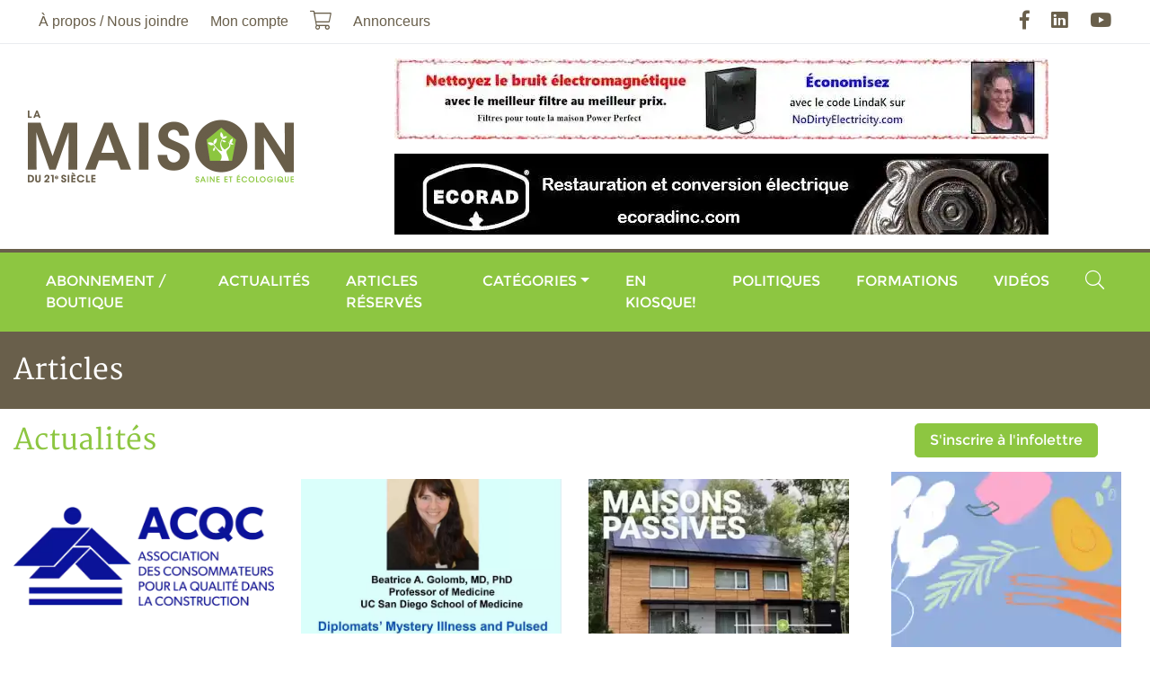

--- FILE ---
content_type: text/html; charset=UTF-8
request_url: https://maisonsaine.ca/bioconstruction?cat=19&page=6
body_size: 6636
content:
<!DOCTYPE html><html lang="fr"><head><meta charset="utf-8" /><meta name="viewport" content="width=device-width, initial-scale=1, maximum-scale=1, user-scalable=0" /><meta name="apple-mobile-web-app-capable" content="yes" /><title>Articles - La Maison du 21e si&egrave;cle - Le Magazine de la Maison Saine</title><meta name="description" content="" /><meta name="keywords" content="" /><meta name="author" content="La Maison du 21e si&egrave;cle - Le Magazine de la Maison Saine" /><meta property="og:image" content="https://maisonsaine.ca/assets/ico/share-icon.jpg" /><meta property="og:type" content="website" /><meta property="og:url" content="https://maisonsaine.ca/bioconstruction?cat=19&page=6" /><meta property="og:site_name" content="La Maison du 21e si&egrave;cle - Le Magazine de la Maison Saine" /><meta property="og:title" content="Articles - La Maison du 21e si&egrave;cle - Le Magazine de la Maison Saine" /><meta property="og:description" content="" /><link rel="apple-touch-icon" href="/assets/ico/icon-512x512.png" /><link rel="apple-touch-icon" sizes="152x152" href="/assets/ico/icon-152x152.png" /><link rel="apple-touch-icon" sizes="180x180" href="/assets/ico/icon-192x192.png" /><link rel="apple-touch-icon" sizes="167x167" href="/assets/ico/icon-192x192.png" /><link rel="icon" type="image/x-icon" href="/assets/ico/favicon.ico" /><link rel="manifest" href="/assets/ico/manifest.json" /><meta name="theme-color" content="#ffffff" /><link rel="stylesheet" href="/assets/css/main.css?v=9" media="print" onload="this.media='all'" /><script async defer src="https://www.googletagmanager.com/gtag/js?id=G-XV6KTMQK9W" data-ga-id="G-XV6KTMQK9W"></script><script async defer>// Google Tag Manager
/*(function(w,d,s,l,i){w[l]=w[l]||[];w[l].push({'gtm.start':
new Date().getTime(),event:'gtm.js'});var f=d.getElementsByTagName(s)[0],
j=d.createElement(s),dl=l!='dataLayer'?'&l='+l:'';j.async=true;j.src=
'https://www.googletagmanager.com/gtm.js?id='+i+dl;f.parentNode.insertBefore(j,f);
})(window,document,'script','dataLayer','GTM-5FHDL9S');*/</script></head><body class="page-id-16"><div id="fb-root"></div><script async defer crossorigin="anonymous" src="https://connect.facebook.net/fr_CA/sdk.js#xfbml=1&version=v12.0&appId=976573399951399&autoLogAppEvents=1" nonce="eR31NgKw"></script><div class="wrapper"><a class="sr-only" href="#menu" rel="nofollow">Aller au menu principal</a><a class="sr-only" href="#content" rel="nofollow">Aller au contenu principal</a><header><div class="navbar navbar-expand-lg"><div class="container"><nav class="navbar-collapse collapse"><ul class="navbar-nav"><li class="nav-item dropdown"><a href="#" class="nav-link dropdown-toggle" data-toggle="dropdown">&Agrave; propos / Nous joindre</a><ul class="dropdown-menu"><li class="nav-item dropdown"><a href="/a-propos" class="nav-link"><span>&Agrave; propos</span></a></li><li class="nav-item dropdown"><a href="/nous-joindre" class="nav-link"><span>Nous joindre</span></a></li><li class="nav-item dropdown"><a href="/ou-acheter-la-maison-du-21e-siecle" class="nav-link"><span>O&ugrave; acheter le magazine</span></a></li><li class="nav-item dropdown"><a href="/partenaires" class="nav-link"><span>Nos partenaires</span></a></li><li class="nav-item dropdown"><a href="/publicite" class="nav-link"><span>Publicit&eacute;</span></a></li><li class="nav-item dropdown"><a href="/annonceurs" class="nav-link"><span>Annonceurs</span></a></li><li class="nav-item dropdown"><a href="/auteurs" class="nav-link"><span>Auteurs</span></a></li></ul></li><li class="nav-item"><a href="/moncompte" class="nav-link">Mon compte</a></li><li class="nav-item"><a href="/boutique?action=cart" class="nav-link"><i class="fal fa-lg fa-shopping-cart" data-count="0"></i><span class="sr-only">Mon panier</span></a></li><li class="nav-item"><a href="/publicite" class="nav-link"><span>Annonceurs</span></a></li></ul><ul class="navbar-nav ml-auto"><li class="nav-item"><a href="https://facebook.com/maisonsaine" rel="external nofollow" class="nav-link"><i class="fab fa-lg fa-facebook-f"></i><span class="sr-only">Facebook</span></a></li><li class="nav-item"><a href="https://linkedin.com/in/andr%C3%A9-g-fauteux-77092975" rel="external nofollow" class="nav-link"><i class="fab fa-lg fa-linkedin"></i><span class="sr-only">LinkedIn</span></a></li><li class="nav-item"><a href="https://youtube.com/user/maison21e" rel="external nofollow" class="nav-link"><i class="fab fa-lg fa-youtube"></i><span class="sr-only">YouTube</span></a></li></ul></nav></div></div><div class="navbar d-none d-lg-flex"><div class="container"><a href="/" class="navbar-brand ml-2 mr-auto m-lg-0"><img loading="lazy" data-src="/assets/images/logo.png" alt="La Maison du 21e si&egrave;cle - Le Magazine de la Maison Saine" /></a><div class="row justify-content-end align-items-center banner mt-3"><div class="col-12 text-center mb-3"><a href="https://www.nodirtyelectricity.com/" rel="external nofollow"><img loading="lazy" data-src="/uploads/banner/no-de-1-large.jpg" alt="No dirty electricity" class="img-fluid" /></a></div><div class="col-12 text-center mb-3" data-seconds="12" data-index="1"><a href="https://ecoradinc.com/fr/" rel="external nofollow"><img loading="lazy" data-src="/uploads/banner/ecorad-large.jpg" alt="Ecorad" class="img-fluid" /></a></div></div></div></div><div class="navbar navbar-expand-lg"><div class="container"><button type="button" class="navbar-toggler" data-toggle="collapse" data-target="#navbar-menu" aria-controls="navbar-menu" aria-expanded="false" aria-label="Menu principal"><span class="navbar-toggler-icon"></span></button><a href="/" class="navbar-brand d-lg-none ml-2 mr-auto m-lg-0"><img loading="lazy" data-src="/assets/images/logo.png" alt="La Maison du 21e si&egrave;cle - Le Magazine de la Maison Saine" /></a><nav class="navbar-collapse collapse" id="navbar-menu" aria-label="Menu principal"><ul class="navbar-nav w-100"><li class="nav-item d-lg-none"><a href="/a-propos" class="nav-link"><span>&Agrave; propos</span></a></li><li class="nav-item"><a href="/boutique" class="nav-link"><span>Abonnement / Boutique</span></a></li><li class="nav-item"><a href="/actualites" class="nav-link"><span>Actualit&eacute;s</span></a></li><li class="nav-item"><a href="/articles-reserves" class="nav-link">Articles r&eacute;serv&eacute;s</a></li><li class="nav-item"><a href="/sante-et-securite" class="nav-link"><span>Cat&eacute;gories</span></a><ul class="dropdown-menu dropdown"><li class="nav-item dropdown"><a href="/architecture" class="nav-link"><span>Architecture</span></a></li><li class="nav-item dropdown"><a href="/english" class="nav-link"><span>Articles en anglais</span></a></li><li class="nav-item dropdown"><a href="/bioconstruction" class="nav-link"><span>Bioconstruction</span></a></li><li class="nav-item dropdown"><a href="/chauffage" class="nav-link"><span>Chauffage</span></a></li><li class="nav-item dropdown"><a href="/consommation" class="nav-link"><span>Consommation</span></a></li><li class="nav-item dropdown"><a href="/construction-verte" class="nav-link"><span>Construction verte</span></a></li><li class="nav-item dropdown"><a href="/developpement-personnel" class="nav-link"><span>D&eacute;veloppement personnel</span></a></li><li class="nav-item dropdown"><a href="/eau-et-environnement" class="nav-link"><span>Eau et environnement</span></a></li><li class="nav-item dropdown"><a href="/electrosmog" class="nav-link"><span>Électrosmog</span></a></li><li class="nav-item dropdown"><a href="/energies" class="nav-link"><span>Énergie</span></a></li><li class="nav-item dropdown"><a href="/enveloppe-du-batiment" class="nav-link"><span>Enveloppe du bâtiment</span></a></li><li class="nav-item dropdown"><a href="/hypersensibilite" class="nav-link"><span>Hypersensibilités environnementales</span></a></li><li class="nav-item dropdown"><a href="/lectures" class="nav-link"><span>Lectures</span></a></li><li class="nav-item dropdown"><a href="/sante-et-securite" class="nav-link"><span>Maisons saines</span></a></li><li class="nav-item dropdown"><a href="/manger-sante" class="nav-link"><span>Manger Santé</span></a></li><li class="nav-item dropdown"><a href="/paysages-ecolo" class="nav-link"><span>Paysages &eacute;colo</span></a></li><li class="nav-item dropdown"><a href="/renovation" class="nav-link"><span>Rénovation</span></a></li></ul></li><li class="nav-item nav-item-1"><a href="/enkiosque" class="nav-link"><span>En kiosque!</span></a></li><li class="nav-item nav-item-2"><a href="/politiques" class="nav-link"><span>Politiques</span></a></li><li class="nav-item"><a href="/formations" class="nav-link"><span>Formations</span></a></li><li class="nav-item"><a href="/zone-video" class="nav-link"><span>Vid&eacute;os</span></a></li><li class="nav-item d-lg-none"><a href="/moncompte" class="nav-link"><span>Mon compte</span></a></li><li class="nav-item d-lg-none"><a href="/boutique?action=cart" class="nav-link"><i class="fal fa-lg fa-shopping-cart d-none d-lg-block" data-count="0"></i> <span class="d-lg-none">Mon panier</span></a></li><li class="nav-item ml-lg-auto"><a href="#input-search" class="nav-link" data-toggle="collapse" data-target=".navbar-search"><i class="fal fa-lg fa-search d-none d-lg-inline-block"></i><span class="d-lg-none">Rechercher</span></a></li></ul><div class="navbar-search collapse"><form name="form-search" action="/recherche" method="get"><label for="search" class="sr-only">Rechercher</label><div class="input-group"><input type="text" id="input-search" name="search" class="form-control" placeholder="Rechercher" /><span class="input-group-append"><button type="submit" class="btn btn-primary"><i class="fa fa-search"></i><span class="sr-only">Rechercher</span></button></span><span class="search-close" data-toggle="collapse" data-target=".navbar-search"></span></div></form></div></nav></div></div></header><div class="bg-secondary py-4"><div class="container"><div class="h1 text-white m-0">Articles</div></div></div><main class="container"><div class="row"><section id="content" class="col-lg-9 mt-3"><ol vocab="https://schema.org/" typeof="BreadcrumbList" class="breadcrumb"><li property="itemListElement" typeof="ListItem" class="breadcrumb-item"><a href="/index" property="item" typeof="WebPage"><span property="name">Accueil</span></a><meta property="position" content="1" /></li><li property="itemListElement" typeof="ListItem" class="breadcrumb-item active"><a href="/bioconstruction" property="item" typeof="WebPage"><span property="name">Articles</span></a><meta property="position" content="2" /></li><li property="itemListElement" typeof="ListItem" class="breadcrumb-item active"><a href="/bioconstruction?cat=19" property="item" typeof="WebPage"><span property="name">Actualités</span></a><meta property="position" content="3" /></li></ol><h1>Actualités</h1><section class="row"><article class="col-sm-6 col-lg-4 d-flex align-items-stretch article" vocab="https://schema.org/" typeof="NewsArticle"><div class="card w-100 mb-3"><div class="card-img"><a href="/bioconstruction?id=100916"><img loading="lazy" data-src="/uploads/article/acqc-logo-24-rgb-1709858257-thumb.png" alt="R&eacute;novations : l&#039;ACQC r&eacute;clame un grand m&eacute;nage par la R&eacute;gie du b&acirc;timent" class="card-img-top" property="image" /></a></div><div class="card-body d-flex align-items-start flex-column"><p class="text-muted small" property="datePublished">30 mars, 2025</p><h2 class="mb-3 card-title" property="headline"><a href="/bioconstruction?id=100916">R&eacute;novations : l&#039;ACQC r&eacute;clame un grand m&eacute;nage par la R&eacute;gie du b&acirc;timent</a></h2><div property="articleBody" class="mt-2 mb-auto"><p>P&eacute;tition&nbsp;visant &agrave; permettre &agrave; la&nbsp;RBQ&nbsp;d'embaucher&nbsp;davantage d'inspecteurs pour traiter&nbsp;les 5 000 plaintes qu'elle re&ccedil;oit annuellement.</p><p class="mod-article__published-date">&nbsp;</p></div><div class="mt-auto"><div class="small my-2">Par : <strong>Andr&eacute; Fauteux</strong></div></div></div></div></article><article class="col-sm-6 col-lg-4 d-flex align-items-stretch article" vocab="https://schema.org/" typeof="NewsArticle"><div class="card w-100 mb-3"><div class="card-img"><a href="/bioconstruction?id=100915"><img loading="lazy" data-src="/uploads/article/1golomb-emf-conf-thumb.jpg" alt="Comme le soleil, les ondes du sans-fil ne causent pas de dommages instantan&eacute;s" class="card-img-top" property="image" /></a></div><div class="card-body d-flex align-items-start flex-column"><p class="text-muted small" property="datePublished">27 mars, 2025</p><h2 class="mb-3 card-title" property="headline"><a href="/bioconstruction?id=100915">Comme le soleil, les ondes du sans-fil ne causent pas de dommages instantan&eacute;s</a></h2><div property="articleBody" class="mt-2 mb-auto"><p>Un prof de m&eacute;decine d&eacute;boulonne la d&eacute;sinformation sur l'&eacute;lectrohypersensibilit&eacute;.</p></div><div class="mt-auto"><div class="small my-2">Par : <strong>Andr&eacute; Fauteux</strong></div></div></div></div></article><article class="col-sm-6 col-lg-4 d-flex align-items-stretch article" vocab="https://schema.org/" typeof="NewsArticle"><div class="card w-100 mb-3"><div class="card-img"><a href="/bioconstruction?id=100904"><img loading="lazy" data-src="/uploads/article/m21e-c1-mars-2025-thumb.jpg" alt="En kiosque : printemps 2025 (Maisons passives)" class="card-img-top" property="image" /></a></div><div class="card-body d-flex align-items-start flex-column"><p class="text-muted small" property="datePublished"> 6 mars, 2025</p><h2 class="mb-3 card-title" property="headline"><a href="/bioconstruction?id=100904">En kiosque : printemps 2025 (Maisons passives)</a></h2><div property="articleBody" class="mt-2 mb-auto"><p>Maisons passives, petites &eacute;oliennes, armoires sans formald&eacute;hyde, net z&eacute;ro madelinot, autoconstruction, semis int&eacute;rieurs.</p></div><div class="mt-auto"><div class="small my-2">Par : <strong>Andr&eacute; Fauteux</strong></div></div></div></div></article><article class="col-sm-6 col-lg-4 d-flex align-items-stretch article" vocab="https://schema.org/" typeof="NewsArticle"><div class="card w-100 mb-3"><div class="card-img"><a href="/bioconstruction?id=100900"><img loading="lazy" data-src="/uploads/article/tesla-s-medicine-thumb.jpg" alt="Tenir compte des pr&eacute;curseurs pour gu&eacute;rir de l&#039;intol&eacute;rance aux ondes" class="card-img-top" property="image" /></a></div><div class="card-body d-flex align-items-start flex-column"><p class="text-muted small" property="datePublished">28 f&eacute;vrier, 2025</p><h2 class="mb-3 card-title" property="headline"><a href="/bioconstruction?id=100900">Tenir compte des pr&eacute;curseurs pour gu&eacute;rir de l&#039;intol&eacute;rance aux ondes</a></h2><div property="articleBody" class="mt-2 mb-auto"><p>Les&nbsp;CEM peuvent r&eacute;activer&nbsp;les sympt&ocirc;mes de commotion c&eacute;r&eacute;brale, de coup de fouet cervical ou d'autres causes de&nbsp;dommages neurologiques ou immunitaires.&nbsp;</p></div><div class="mt-auto"><div class="small my-2">Par : <strong>Andr&eacute; Fauteux</strong></div></div></div></div></article><article class="col-sm-6 col-lg-4 d-flex align-items-stretch article" vocab="https://schema.org/" typeof="NewsArticle"><div class="card w-100 mb-3"><div class="card-img"><a href="/bioconstruction?id=100902"><img loading="lazy" data-src="/uploads/article/bogue-hotmail-thumb.png" alt="Avis aux d&eacute;tenteurs d&#039;un courriel hotmail" class="card-img-top" property="image" /></a></div><div class="card-body d-flex align-items-start flex-column"><p class="text-muted small" property="datePublished">28 f&eacute;vrier, 2025</p><h2 class="mb-3 card-title" property="headline"><a href="/bioconstruction?id=100902">Avis aux d&eacute;tenteurs d&#039;un courriel hotmail</a></h2><div property="articleBody" class="mt-2 mb-auto"><p>Le serveur de certains abonn&eacute;s a bloqu&eacute;&nbsp;l'envoi d'un nouveau mot de passe permettant de se connecter &agrave; notre boutique.</p></div><div class="mt-auto"><div class="small my-2">Par : <strong>Andr&eacute; Fauteux</strong></div></div></div></div></article><article class="col-sm-6 col-lg-4 d-flex align-items-stretch article" vocab="https://schema.org/" typeof="NewsArticle"><div class="card w-100 mb-3"><div class="card-img"><a href="/bioconstruction?id=100893"><img loading="lazy" data-src="/uploads/article/rosalind-anderson-thumb.jpg" alt="Toxicit&eacute; des moquettes : pas compl&egrave;tement r&eacute;gl&eacute;e (r&eacute;serv&eacute;)" class="card-img-top" property="image" /></a></div><div class="card-body d-flex align-items-start flex-column"><p class="text-muted small" property="datePublished">19 f&eacute;vrier, 2025</p><h2 class="mb-3 card-title" property="headline"><a href="/bioconstruction?id=100893">Toxicit&eacute; des moquettes : pas compl&egrave;tement r&eacute;gl&eacute;e (r&eacute;serv&eacute;)</a></h2><div property="articleBody" class="mt-2 mb-auto"><p>Malmen&eacute;e par certains journalistes, l'experte me demanda : &laquo; De quel c&ocirc;t&eacute; penches-tu? &raquo;</p></div><div class="mt-auto"><div class="small my-2">Par : <strong>Andr&eacute; Fauteux</strong></div></div></div></div></article><article class="col-sm-6 col-lg-4 d-flex align-items-stretch article" vocab="https://schema.org/" typeof="NewsArticle"><div class="card w-100 mb-3"><div class="card-img"><a href="/bioconstruction?id=100860"><img loading="lazy" data-src="/uploads/article/maison-thumb.jpg" alt="Comment le r&eacute;chauffement climatique affectera-t-il votre maison?" class="card-img-top" property="image" /></a></div><div class="card-body d-flex align-items-start flex-column"><p class="text-muted small" property="datePublished"> 7 f&eacute;vrier, 2025</p><h2 class="mb-3 card-title" property="headline"><a href="/bioconstruction?id=100860">Comment le r&eacute;chauffement climatique affectera-t-il votre maison?</a></h2><div property="articleBody" class="mt-2 mb-auto"><p>Les &eacute;v&eacute;nements m&eacute;t&eacute;o extr&ecirc;mes s'intensifient, pr&eacute;parez-vous!</p></div></div></div></article><article class="col-sm-6 col-lg-4 d-flex align-items-stretch article" vocab="https://schema.org/" typeof="NewsArticle"><div class="card w-100 mb-3"><div class="card-img"><a href="/bioconstruction?id=100880"><img loading="lazy" data-src="/uploads/article/parenting-in-plasticene-copie-thumb.jpg" alt="&Ecirc;tre parent &agrave; l&rsquo;&egrave;re du plastic&egrave;ne" class="card-img-top" property="image" /></a></div><div class="card-body d-flex align-items-start flex-column"><p class="text-muted small" property="datePublished">11 janvier, 2025</p><h2 class="mb-3 card-title" property="headline"><a href="/bioconstruction?id=100880">&Ecirc;tre parent &agrave; l&rsquo;&egrave;re du plastic&egrave;ne</a></h2><div property="articleBody" class="mt-2 mb-auto"><p><span>&laquo; L'&eacute;coanxi&eacute;t&eacute; est la bonne r&eacute;ponse &agrave; une menace r&eacute;elle pour notre survie.&nbsp;&raquo;</span></p></div><div class="mt-auto"><div class="small my-2">Par : <strong>Zoe Loftus-Farren</strong></div></div></div></div></article><article class="col-sm-6 col-lg-4 d-flex align-items-stretch article" vocab="https://schema.org/" typeof="NewsArticle"><div class="card w-100 mb-3"><div class="card-img"><a href="/bioconstruction?id=100869"><img loading="lazy" data-src="/uploads/article/pret-schl-thumb.jpg" alt="Pr&ecirc;t de 40&nbsp;000&nbsp;$ sans int&eacute;r&ecirc;ts&nbsp;: plus qu&rsquo;une semaine pour commander l&rsquo;&eacute;valuation &eacute;nerg&eacute;tique apr&egrave;s travaux" class="card-img-top" property="image" /></a></div><div class="card-body d-flex align-items-start flex-column"><p class="text-muted small" property="datePublished">13 d&eacute;cembre, 2024</p><h2 class="mb-3 card-title" property="headline"><a href="/bioconstruction?id=100869">Pr&ecirc;t de 40&nbsp;000&nbsp;$ sans int&eacute;r&ecirc;ts&nbsp;: plus qu&rsquo;une semaine pour commander l&rsquo;&eacute;valuation &eacute;nerg&eacute;tique apr&egrave;s travaux</a></h2><div property="articleBody" class="mt-2 mb-auto"><p>Survol&nbsp;des aides financi&egrave;res pour verdir et r&eacute;duire votre consommation d'&eacute;nergie.&nbsp;</p></div><div class="mt-auto"><div class="small my-2">Par : <strong>Andr&eacute; Fauteux</strong></div></div></div></div></article><article class="col-sm-6 col-lg-4 d-flex align-items-stretch article" vocab="https://schema.org/" typeof="NewsArticle"><div class="card w-100 mb-3"><div class="card-img"><a href="/bioconstruction?id=100863"><img loading="lazy" data-src="/uploads/article/1karim-zaghib-thumb-2-thumb.jpg" alt="&Eacute;lectrification de la soci&eacute;t&eacute; : les batteries lithium-ion, de la mine au recyclage" class="card-img-top" property="image" /></a></div><div class="card-body d-flex align-items-start flex-column"><p class="text-muted small" property="datePublished"> 4 d&eacute;cembre, 2024</p><h2 class="mb-3 card-title" property="headline"><a href="/bioconstruction?id=100863">&Eacute;lectrification de la soci&eacute;t&eacute; : les batteries lithium-ion, de la mine au recyclage</a></h2><div property="articleBody" class="mt-2 mb-auto"><p>Conf&eacute;rence d'ouverture et s&eacute;rie vid&eacute;o compl&egrave;te de notre grande conf&eacute;rence L'habitat vers 2030.</p></div><div class="mt-auto"><div class="small my-2">Par : <strong>Andr&eacute; Fauteux</strong></div></div></div></div></article><article class="col-sm-6 col-lg-4 d-flex align-items-stretch article" vocab="https://schema.org/" typeof="NewsArticle"><div class="card w-100 mb-3"><div class="card-img"><a href="/bioconstruction?id=100867"><img loading="lazy" data-src="/uploads/article/1karim-zaghib-thumb-1-thumb.jpg" alt="Diapos et vid&eacute;os des conf&eacute;rences L&#039;habitat vers 2030 (r&eacute;serv&eacute;)." class="card-img-top" property="image" /></a></div><div class="card-body d-flex align-items-start flex-column"><p class="text-muted small" property="datePublished"> 4 d&eacute;cembre, 2024</p><h2 class="mb-3 card-title" property="headline"><a href="/bioconstruction?id=100867">Diapos et vid&eacute;os des conf&eacute;rences L&#039;habitat vers 2030 (r&eacute;serv&eacute;).</a></h2><div property="articleBody" class="mt-2 mb-auto"><p>Voici toutes les pr&eacute;sentations faites&nbsp;les 16 et 17 novembre 2024, &agrave; Montr&eacute;al.</p></div><div class="mt-auto"><div class="small my-2">Par : <strong>Andr&eacute; Fauteux</strong></div></div></div></div></article><article class="col-sm-6 col-lg-4 d-flex align-items-stretch article" vocab="https://schema.org/" typeof="NewsArticle"><div class="card w-100 mb-3"><div class="card-img"><a href="/bioconstruction?id=100861"><img loading="lazy" data-src="/uploads/article/meg-sears-thumb.jpeg" alt="Pr&eacute;venir le cancer aujourd&#039;hui, avec la Dre Meg Sears" class="card-img-top" property="image" /></a></div><div class="card-body d-flex align-items-start flex-column"><p class="text-muted small" property="datePublished">28 novembre, 2024</p><h2 class="mb-3 card-title" property="headline"><a href="/bioconstruction?id=100861">Pr&eacute;venir le cancer aujourd&#039;hui, avec la Dre Meg Sears</a></h2><div property="articleBody" class="mt-2 mb-auto"><p><span>R&eacute;cemment op&eacute;r&eacute; d'un cancer de la prostate de bas grade, j'en</span><span>&nbsp;discute avec la docteure en g&eacute;nie biochimique Meg Sears, pr&eacute;sidente de l'organisme Prevent Cancer...</p></span></div><div class="mt-auto"><div class="small my-2">Par : <strong>Andr&eacute; Fauteux</strong></div></div></div></div></article></section><div class="d-flex"><div class="my-2">61&nbsp;-&nbsp;72 de <strong>525</strong> r&eacute;sultats</div><ul class="pagination ml-auto"><li class="page-item"><a href="/bioconstruction?cat=19&amp;page=5" class="page-link" aria-label="Pr&eacute;c&eacute;dent"><span aria-hidden="true">&laquo;</span></a></li><li class="page-item"><a href="/bioconstruction?cat=19&amp;page=1" class="page-link">1</a></li><li class="page-item"><a href="/bioconstruction?cat=19&amp;page=2" class="page-link">2</a></li><li class="page-item"><a href="/bioconstruction?cat=19&amp;page=3" class="page-link">3</a></li><li class="page-item"><a href="/bioconstruction?cat=19&amp;page=4" class="page-link">4</a></li><li class="page-item"><a href="/bioconstruction?cat=19&amp;page=5" class="page-link">5</a></li><li class="page-item active"><a href="/bioconstruction?cat=19&amp;page=6" class="page-link">6</a></li><li class="page-item"><a href="/bioconstruction?cat=19&amp;page=7" class="page-link">7</a></li><li class="page-item"><a href="/bioconstruction?cat=19&amp;page=8" class="page-link">8</a></li><li class="page-item"><a href="/bioconstruction?cat=19&amp;page=9" class="page-link">9</a></li><li class="page-item"><a href="/bioconstruction?cat=19&amp;page=10" class="page-link">10</a></li><li class="page-item"><a href="/bioconstruction?cat=19&amp;page=7" class="page-link" aria-label="Suivant"><span aria-hidden="true">&raquo;</span></a></li></ul></div></section><aside class="col-lg-3 mt-3"><div class="text-center mb-3"><a href="/inscription-listes-envoi" class="btn btn-primary">S'inscrire à l'infolettre</a></div><div class="row banner"><div class="col-12 text-center mb-3" data-seconds="12" data-index="1"><a href="https://expomangersante.com/" rel="external nofollow"><img loading="lazy" data-src="/uploads/banner/ems2026-160x600-large.png" alt="Expo Manger Sant&eacute; 2026" class="img-fluid" /></a></div><div class="col-12 d-none text-center mb-3" data-seconds="12" data-index="2"><a href="https://tproqc.ticketpro.ca/fr/pages/1651843144?aff=apchq" rel="external nofollow"><img loading="lazy" data-src="/uploads/banner/320x320-fr-large.png" alt="District Habitat 2026" class="img-fluid" /></a></div></div><iframe name="f3c79f1a29f09f4" loading="lazy" data-testid="fb:like_box Facebook Social Plugin" title="fb:like_box Facebook Social Plugin" allowtransparency="true" allowfullscreen="true" scrolling="no" allow="encrypted-media" style="border: medium none; visibility: visible; width: 300px; height: 395px;" data-src="https://www.facebook.com/v2.0/plugins/like_box.php?app_id=&amp;channel=https%3A%2F%2Fstaticxx.facebook.com%2Fx%2Fconnect%2Fxd_arbiter%2F%3Fversion%3D46%23cb%3Df3250333c83389%26domain%3Dmaisonsaine.ca%26origin%3Dhttps%253A%252F%252Fmaisonsaine.ca%252Ff1a924dc8bcaa92%26relation%3Dparent.parent&amp;color_scheme=light&amp;container_width=320&amp;header=true&amp;href=https%3A%2F%2Fwww.facebook.com%2Fmaisonsaine&amp;locale=fr_FR&amp;sdk=joey&amp;show_border=false&amp;show_faces=false&amp;stream=true" class="" width="1000px" height="1000px" frameborder="0"></iframe>        <script async defer>var _wsc = document.createElement('script');
_wsc.src = "//tools.prnewswire.com/fr-ca/live/9509/widget.js";
document.getElementsByTagName('Head')[0].appendChild(_wsc);
        </script>        <div id="w9509_widget" class="w-100 mt-5"></div>        </aside></div></main><footer><div class="container"><div class="row"><div class="col-md-6 col-lg-3"><div class="h3 text-secondary my-3">Pour nous joindre</div><div class="d-flex align-items-center mb-2"><i class="fa fa-phone text-primary"></i><a href="tel:4507450609" class="text-dark ml-3">450 745-0609</a></div><div class="d-flex align-items-center mb-4"><i class="fa fa-envelope text-primary"></i><a href="mailto:abonnement@maisonsaine.ca" class="text-dark ml-3">abonnement@maisonsaine.ca</a></div><p>&Eacute;ditions du 21e si&egrave;cle Inc.<br />2955, rue du Domaine-du-lac-Lucerne<br />Ste-Ad&egrave;le, Qc Canada J8B 3K9</p></div><div class="col-md-6 col-lg-3"><div class="h3 text-secondary my-3">Inscription &agrave; l'infolettre</div><p>Soyez inform&eacute; !</p><p>Inscrivez-vous &agrave; notre <strong>Bulletin Maison Saine</strong> afin de recevoir les nouveaux articles selon la fr&eacute;quence de votre choix : <em>quotidien, hebdomadaire ou mensuel</em>.</p><div class="text-center"><a href="/inscription-listes-envoi" class="btn btn-primary">S'inscrire &agrave; l'infolettre</a></div></div><div class="col-md-6 col-lg-3"><div class="h3 text-secondary my-3">Partenaires</div><a href="http://www.pch.gc.ca/" rel="external nofollow" class="d-block text-center mb-2"><img loading="lazy" data-src="/uploads/pub/patrimoine_canada.gif" class="img-fluid bg-white border border-secondary"></a><a href="https://foireecosphere.org/" rel="external nofollow" class="d-block text-center mb-2"><img loading="lazy" data-src="/uploads/2020/08/ecosphere-2021.png" class="img-fluid bg-white border border-secondary"></a><a href="https://lespagesvertes.ca/" rel="external nofollow" class="d-block text-center mb-2"><img loading="lazy" data-src="/uploads/2020/08/lespagesvertes-2020-276.png" alt="Moteur de recherche éco-responsable" class="img-fluid bg-white border border-secondary"></a></div><div class="col-md-6 col-lg-3"><div class="h3 text-secondary my-3">Liens utiles</div><ul class="nav flex-column"><li class="nav-item"><a href="/a-propos" class="nav-link">&Agrave; propos</a></li><li class="nav-item"><a href="/english" class="nav-link">Articles en anglais</a></li><li class="nav-item"><a href="/maryse-de-palma" class="nav-link">Maryse De Palma</a></li><li class="nav-item"><a href="/developpement-personnel" class="nav-link">D&eacute;veloppement personnel</a></li><li class="nav-item"><a href="/publicite" class="nav-link">Publicit&eacute;</a></li><li class="nav-item"><a href="/partenaires" class="nav-link">Partenaires</a></li><li class="nav-item"><a href="/annonceurs" class="nav-link">Annonceurs</a></li><li class="nav-item mt-4"><a href="/plan-de-site" class="nav-link">Plan de site</a></li><li class="nav-item"><a href="/termes-et-conditions" class="nav-link">Termes et conditions</a></li><li class="nav-item"><a href="/politique-de-confidentialite" class="nav-link">Politique de confidentialit&eacute;</a></li></ul><ul class="nav nav-social justify-content-end mt-3"><li class="nav-item"><a href="https://facebook.com/maisonsaine" rel="external nofollow" class="nav-link"><i class="fab fa-lg fa-facebook-f"></i><span class="sr-only">Facebook</span></a></li><li class="nav-item"><a href="https://linkedin.com/in/andr%C3%A9-g-fauteux-77092975" rel="external nofollow" class="nav-link"><i class="fab fa-lg fa-linkedin"></i><span class="sr-only">LinkedIn</span></a></li><li class="nav-item"><a href="https://youtube.com/user/maison21e" rel="external nofollow" class="nav-link"><i class="fab fa-lg fa-youtube"></i><span class="sr-only">YouTube</span></a></li></ul></div></div></div><div class="wrapper"><div class="container"><div class="row"><div class="col-md-6 d-flex align-items-center"><div>&copy; La Maison du 21e si&egrave;cle - Le Magazine de la Maison Saine 2026. Tous droits r&eacute;serv&eacute;s.</div></div><div class="col-md-6"><div class="my-3 text-right logo-creator"><a href="http://jpbessette.com" title="JP Bessette, D&eacute;veloppement d'applications web, logicielles et mobiles sur mesure" rel="external nofollow">R&eacute;alis&eacute; par</a></div></div></div></div></div></footer></div><script async defer data-main="/assets/js/main" data-module="" src="/assets/js/lib/require.js" defer></script><script async defer type="text/javascript">window.omnisend = window.omnisend || [];
omnisend.push(["accountID", "6081e49c8a48f70785839750"]);
omnisend.push(["track", "$pageViewed"]);
!function(){var e=document.createElement("script");e.type="text/javascript",e.async=!0,e.src="https://omnisnippet1.com/inshop/launcher-v2.js";var t=document.getElementsByTagName("script")[0];t.parentNode.insertBefore(e,t)}();</script></body></html>

--- FILE ---
content_type: text/html; charset=utf-8
request_url: https://tools.prnewswire.com/fr-ca/live/9509/list/widget
body_size: 1362
content:


	<span class="w9509_widgetTitle">Nouvelles fournies par Cision</span>
	<ul>
		<li class="w9509_release w9509_odd">
			<a class="w9509_title" href="https://maisonsaine.ca/actualites/communiques-fournis-par-cision.html?rkey=20260115C7536&amp;filter=9509">La Première Nation de Semiahmoo améliore ses infrastructures communautaires afin de soutenir la construction de futurs logements
			</a>
			<br /><span class="w9509_datetime localized" location="TERRITOIRE DE SEMIAHMOO, BC" utcDate="2026-01-15 19:45:00">
			2026-01-15 19:45:00
			</span>
			<span class="spacer"></span>
		</li>
		<li class="w9509_release w9509_even">
			<a class="w9509_title" href="https://maisonsaine.ca/actualites/communiques-fournis-par-cision.html?rkey=20260115C9589&amp;filter=9509">Le Canada et la FCM annoncent leur soutien à 80 projets communautaires d'adaptation climatique
			</a>
			<br /><span class="w9509_datetime localized" location="ST. JOHN&#39;S, NL" utcDate="2026-01-15 15:30:00">
			2026-01-15 15:30:00
			</span>
			<span class="spacer"></span>
		</li>
		<li class="w9509_release w9509_odd">
			<a class="w9509_title" href="https://maisonsaine.ca/actualites/communiques-fournis-par-cision.html?rkey=20260115C9362&amp;filter=9509">
				<img src="//tools.prnewswire.com/static/images/bplay.png" class="vicon" />Shanghai Electric présente « La puissance de l'intégration » au salon WFES 2026, avec des solutions énergétiques adaptées à tous les scénarios pour le Moyen-Orient
			</a>
			<br /><span class="w9509_datetime localized" location="ABU DHABI, EAU" utcDate="2026-01-15 15:19:00">
			2026-01-15 15:19:00
			</span>
			<span class="spacer"></span>
		</li>
		<li class="w9509_release w9509_even">
			<a class="w9509_title" href="https://maisonsaine.ca/actualites/communiques-fournis-par-cision.html?rkey=20260115C6183&amp;filter=9509">Le Canada et la Fédération canadienne des municipalités aident 80 municipalités à accroître leur résilience aux changements climatiques
			</a>
			<br /><span class="w9509_datetime localized" location="ST. JOHN&#39;S, NL" utcDate="2026-01-15 14:44:00">
			2026-01-15 14:44:00
			</span>
			<span class="spacer"></span>
		</li>
	</ul>
<div class="w9509_footer">
	<a href="https://maisonsaine.ca/actualites/communiques-fournis-par-cision.html?start=1&filter=9509">Plus d'actualités</a>
	
	
</div>


<style>
#w9509_widget {
	overflow: auto;
	overflow-x: hidden;
}

#w9509_widget .logo {
	display: block;
}


#w9509_widget div.w9509_footer, #w9509_widget div.w9509_footer *,
#w9509_widget ul, #w9509_widget ul>li, #w9509_widget ul * {
	list-style-type: none;
	padding: 0;
	margin: 0;
	width: auto;
	height: auto;
	background: none;
}

#w9509_widget .w9509_thumbnail>img.play_icon {
	position: absolute;
	top: 50%;
	left: 50%;
	width: 32px;
	margin: -16px 0 0 -16px;
	z-index: 10;
}

#w9509_widget .w9509_title, #w9509_widget .w9509_datetime, #w9509_widget .w9509_abstract, #w9509_widget .w9509_release>*:not(.w9509_thumbnail) {
	display: block;
	float: left;
}

#w9509_widget .w9509_release img.vicon {
	margin: 0 5px 0 0;
}

#w9509_widget .w9509_release .spacer {
	float: none;
	clear: both;
}

#w9509_widget .w9509_title, #w9509_widget .w9509_datetime {
	width: 100%;
}

#w9509_widget .w9509_footer {
	clear: both;
}

#w9509_widget .w9509_release {
	padding: 5px;
	border-bottom: 1px solid #DDDDDD;
}
	#w9509_widget  { width: 200px; }
	#w9509_widget .w9509_widgetTitle { font-weight: bold; }
	#w9509_widget .w9509_datetime { color: #888888; }
	#w9509_widget .w9509_datetime { font-weight: normal; }
	#w9509_widget .w9509_datetime { font-style: italic; }
	#w9509_widget .w9509_footer a { font-weight: normal; }
	#w9509_widget .w9509_footer a { font-style: normal; }
	#w9509_widget .w9509_title { font-weight: normal; }
	#w9509_widget .w9509_title { font-style: normal; }
	#w9509_widget .w9509_release { border-bottom-style: solid; }
	#w9509_widget .w9509_release { border-bottom-width: 1px; }
</style>

--- FILE ---
content_type: text/html; charset=UTF-8
request_url: https://maisonsaine.ca/uploads/article/rosalind-anderson-thumb.jpg
body_size: 3366
content:
RIFF$  WEBPVP8   0a �*� >�P�N*�$�#0�P�gm�ȓʅS-��Z��� �K�2��m��sK��z
{]�f�K7�=�e�'� I�ԅe8�|���BBR/y�E��V(;- ����<D��c#"�Z�!m���A_S:�گ�'Lz~�J���L��+9��,��Y�i�z'ܔl)�OU_X�)U�Q���y6|����c�EEe���K�f����6��YZ�`��3�uk!T��}�/�������
s[���=�.6LQ#�{�3y%ţ�g�A�,�^oI���[u�Y�W�M�P�)1$n��"iy��˓�s�~�4"����a�@=QM��F�_<%+ڎ���U �W��?B�3�Fn�G4��v���O�����Vƍq.�^T5��������\Ԧ_�'�6���`f�%���p�ق�A�y��vz�4>jal׊�'	������e[3��齆�)ŏw���ƚH�d4��^O"3�$U���`Aq	j�#~}����i�X,��EA����?���gûX���Á�)y3����� �����14��+יA�蓷���=�Ή �c��}��������sN#%+A��L�	�4���ӯ~N� )����R�3��V�����q�L�W�N�(v)w��+̾0�� P�i0^������V��z�;n�����?g��iX[��0���Z|����Ȏ֣"I]e���'���!_��إ�Ui�mG ��D�C��N�(}������Hn��{��K�ޮ�K��F�/`  ���hH l��x��{�-�Ҹ���H9� 
�+����H�=@��'�����Hr{�10Y�uX(w`�|'�׳��'O����>���HV&��Mgqˍ���~H��V�)��*�1��m� _�͍���J)�=�ay�ӑq���/���WI�S��D�r�:��� ���(���4������|������ b�b��Nt����Y(,�@�A�#n!cOd"?���6Ɔc�@Qy���Sx��+��eY�b���IV�f9�U@�1Y�*2ɖ(P��"�}״�r�e+�2��[Ē���Ν�kW���g�hT�&��W�H,��sd����æ3�tȖ%8�S�E
B��'>����+��3DF+�r�����YVLM�d���iY8C=�!9\�Í�3����w,�F&�Q��NC����6�ͨ�z��0������s��.��{E���I@���B3����ŃbX@�r���� 6�T�*�_���Q
��v�[�u0rC�,r�\,n)��g��'C���l�W4 ���`!V�.�*�!�r�p DK���O�����N�.t�v�gpּAF�VGEgQmP\C4K�<nl��o��XW&V��b�Z�����%�^������vq��{�^�0��1&��Z��s�,����|�)��$�������`G^�.i�b���֣f���SR��]�[��b�Vش��0wK�_N���X�����%���{���*u�����8y>�pd1�R'[Wh��Ӑ���bH=8�Y�g�_/t��@|�s�M�6���)�I2Rb��s�8y���*���J~��bk����T��Ho��K(a�>,��w>9%<��פ|�؞_2��ևߧ����Q;�X5�*.M�����JTJv�i��y>l4��)��� GF�&��<+.6�K_�d����s�Ω��kGws�xR���,�� �~����pξ�9��). �!!@�>QJ9��V��4�H	F�P���!J� �P�.�NQ���j�3plw�Z_���>��1���3l���5����,��?��0�t�Zh�]��y��b13���%��ʹ˰�������h�M\Zj/Ef�Ez<�P�i����t��yayz9eu���d4��%�Wx�$u�LrK0�[�"@#ؒ�A7`^����+?T�Ъ�/Գ*�������HR�n4 ��@^:���^w�#�$��C6#L�p�y'�AJ���" c���O�,nL��o����Q�_|��x���}���Ќ�𳛏���)N�� ���6��g��΢o��EbmM2ӛk!�ːb�����
IV�ۊD�q���P�m� �+v%���,��/U�rH�3;�!`)�E<n����]6�8���:�h���V��ĠjkL������M�bs�Z�A��~^�ѣy^B�&G��ˡ��_V���x��H-�������-�k��QFs7+X�	M�R)�T	�k�N��Т�w�G�� ]���Xq�N�{����D5����x���z<�2
W6m�ܿ-&��S)-T�,0��0p2kzԓf	�4.F���E�P�-�N鶮�Od�0�)^R�r�ќ��f'ǭ����K�g	��B��7��ֵ�͢�f<=�+0FLr����wwg}+A���kB�M�S�,�)�Q*����;��V� ����XN֏��<r1KZq����)7��ףM.(�osٜ;�F��}��-�kw�qO+�;�P��Ю\X/���\���z���8~��]�6�y�B�����"9l���i%��[�	P�S�V��,Ays���Y��F�K,zP���S����!�O�j��TGk1����ʮP���鵓i��֍�:�Noܯ�]�6�&����Ͼ��^ɴ�B4�"���0��Ѹ�$۩*'�$
�����-�z��dz��Z>�������󢃯)�<���C�_�$:�:?r2���A�����$l?Y��̌_w��5������b�lb�`�����v�M�s2�A����~m}�>�Tl�+yD�$����	��Q`^w�����V����]i�����UǸPϔ�����T\o� ٟ��f�����e��y�W62`S@���[�(�LnL���O�nW0s
�,�u2�_H��	��G�Bԩ״48�x�.z���|怯Hƀ���9��QT|��rZS�z����W[(nv
�����6&��(�\K�1J�:-W�?}�k�փ\5�﷘b(��7��& �(�"��������u��ms�-����エG4,b�{`��b��M��^I���3��q�)��6�����ƙC�o���W$**��9��Q�]="��s�[�8�)��:�oj��AA'���0ʒ�)-~��zW�5��Y8!�wtP��F���d�qqf��{3��8-$Zu�����O�,,��|u>�'qX�I@�#���Ã�n#\j>m��I��z��6�.�M����VUN�L� �� �K�'�Z�k$&�&��j�1�*"+ǭ#9<ŷG��O����F~�&�d�OM�����J�p�"J��E���@|bu7�X��cb�I���2��[N��\(���s�ͯK�T�wn�!7n<|r�r5]�:���	�o|Y�O�����W����I^���y��څ�~C	r��kq&C܊�x$��7���a�M���v��e Q�PUK[dH�\*4hRZn�	��`����&�0<���,����?��rZ5z����-.�9:��b�ݟ�ưék��]�q�i3�BER*Q�^2�9@  

--- FILE ---
content_type: text/javascript
request_url: https://maisonsaine.ca/assets/js/app/shop.js?v=14
body_size: 2260
content:
define(function(){function a(b){this.site=b.site||null;this.controller=b.controller||"shop";this.analytics=b.analytics||false;this.facebook=b.facebook||false;this.init()}a.prototype={init:function(){this.controller=this.site.base+this.controller;if(this.analytics){ga("require","ec")}},render:function(b){b=b||$("body");var f=this;b.find('select[name="limit"], select[name="sort"]').on("change",function(g){b.find('form[name="form-product"]').submit()});b.find(".btn-add").on("click",function(g){f.add($(this));return false});if(b.find(".input-qty").length>0){b.find(".input-qty").on("keydown",function(g){$.val=$(this).val()});b.find(".input-qty").on("keyup",function(h){var i=$(this).val();i=i.replace(/[^0-9]/g,"");i=i!=""?parseInt(i):i;if(i==""){$(this).val(i)}if($.val!=i&&i!=""){var g=$(this);setTimeout(function(j){f.edit(g,i)},800)}});if(f.analytics){ga("ec:setAction","checkout",{step:1})}}b.find('input[name="qty"]').on("keyup",function(g){var h=$(this).val();h=h.replace(/[^0-9]/g,"");h=h!=""?parseInt(h):h;if(h==""){$(this).val(h)}});b.find(".btn-belete").off("click").on("click",function(g){f.__delete($(this));return false});b.find(".slider-cat").slick({infinite:false,slidesToShow:4,slidesToScroll:4,responsive:[{breakpoint:800,settings:{slidesToShow:3,slidesToScroll:3}},{breakpoint:600,settings:{slidesToShow:2,slidesToScroll:2}},{breakpoint:400,settings:{slidesToShow:1,slidesToScroll:1}}]});if($('form[name="form-add"]').length>0){if(f.analytics){ga("ec:addProduct",{id:$('input[name="id"]').val(),name:$("h1").html()});ga("ec:setAction","detail")}if(f.facebook){fbq("track","ViewContent")}}if($('form[name="form-order"]').length>0){f.tabs($('form[name="form-order"]'));if(f.analytics){ga("ec:setAction","checkout",{step:2})}if(f.facebook){fbq("track","InitiateCheckout")}}if($('form[name="form-paypal"]').length>0){setTimeout(function(){$('form[name="form-paypal"]').submit()},2000);if(f.analytics){ga("ec:setAction","checkout",{step:3})}if(f.facebook){fbq("track","AddPaymentInfo")}}var d=b.find('form[name="form-order"] fieldset:eq(2)');b.find('input[name="shipping"]').on("change",function(g){if(b.find('input[name="shipping"]:checked').val()=="0"){d.find(".input-text, .input-postal").show()}else{d.find(".input-text, .input-postal").hide()}}).trigger("change");b.find(".btn-print").on("click",function(g){window.print();return false});if(b.find(".btn-print").length>0&&b.find("tfoot tr:nth-child(5) span").length>0){var c=f.numberFormat(b.find("tfoot tr:nth-child(5) span").text(),2,".","");var e=f.numberFormat(b.find("tfoot tr:nth-child(4) span").text(),2,".","");if(f.analytics){$("tbody tr").each(function(g){ga("ec:addProduct",{id:$(this).attr("data-id"),name:$(this).attr("data-name"),price:$(this).attr("data-price"),quantity:$(this).attr("data-quantity")})});ga("ec:setAction","purchase",{id:$("table td:first").text(),revenue:c,tax:e})}if(f.facebook){fbq("track","Purchase",{value:c,currency:"CAD"})}}if(f.analytics){ga("send","pageview")}},add:function(b){var c=this;$.post(this.controller+"/add",{id:$('input[name="id"]').length>0?$('input[name="id"]').val():b.attr("data-id"),qty:$('input[name="qty"]').length>0?$('input[name="qty"]').val():1,option1:$('select[name="option1"]').length>0?$('select[name="option1"] option:selected').val():(b.attr("data-option1")?b.attr("data-option1"):0),option2:$('select[name="option2"]').length>0?$('select[name="option2"] option:selected').val():(b.attr("data-option2")?b.attr("data-option2"):0)},function(d){$.ajax({type:"GET",url:c.controller+"/panel",data:{lang:c.site.lang},cache:false,success:function(f,g,e){$(".card-cart").removeClass("d-none").show().html($(f).html());c.render($(".card-cart"))}});$(".alert-add").removeClass("d-none").hide().slideDown();if($("html").scrollTop()>$(".alert").offset().top){$("html").animate({scrollTop:$(".alert").offset().top-100},500)}$(".fa[data-count], .fal[data-count]").attr("data-count",d.qty);if(c.analytics){ga("ec:addProduct",{id:d.id,name:d.name,price:d.price,quantity:$('input[name="qty"]').length>0?$('input[name="qty"]').val():1});ga("ec:setAction","add");ga("send","event","UX","click","add to cart")}if(c.facebook){fbq("track","AddToCart")}},"json")},edit:function(b,d){if(b.val()==d){var c=b.attr("name");c=c.substring(c.lastIndexOf("-")+1);$.post(this.controller+"/edit",{key:c,qty:d},function(e){$('a[data-rel*="'+e.key+'"] span.price, tr[data-rel*="'+e.key+'"] span.price').text(e.price);$('a[data-rel*="'+e.key+'"] span.badge').text(d);$("span.total").text(e.total);$(".fa[data-count]").attr("data-count",e.qty)},"json")}},__delete:function(b){var d=this;var c=b.parent().parent().attr("data-rel");$.post(this.controller+"/delete",{key:c},function(e){if(e.total=="0"){$(".card-cart .list-group, .card-cart .card-footer, .table-cart").fadeOut(function(){$(this).remove()});$(".btn-cart, .card-cart").hide();$(".alert-empty").removeClass("d-none").show().slideDown()}else{$('a[data-rel*="'+e.key+'"], tr[data-rel*="'+e.key+'"]').fadeOut(function(){$(this).remove()});$("span.total").html(e.total)}$(".fa[data-count]").attr("data-count",e.qty);if(d.analytics){ga("ec:addProduct",{id:e.id,name:e.name,price:e.price});ga("ec:setAction","remove");ga("send","event","UX","click","remove from cart")}},"json")},numberFormat:function(g,e,o,f){var b=String(g).replace(",",".").replace("$",""),m=isNaN(e=Math.abs(e))?2:e;var l=o==undefined?",":o;var p=f==undefined?".":f,q=b<0?"-":"";var k=parseInt(b=Math.abs(+b||0).toFixed(m))+"",h=(h=k.length)>3?h%3:0;return q+(h?k.substr(0,h)+p:"")+k.substr(h).replace(/(\d{3})(?=\d)/g,"$1"+p)+(m?l+Math.abs(b-k).toFixed(m).slice(2):"")},tabs:function(b){var c=$('<ul class="nav nav nav-pills nav-fill nav-steps" role="tablist"></ul>');b.addClass("tab-content").before(c);b.find("fieldset").each(function(e){var f=$(this).find("legend").text();$(this).find("legend").hide();$(this).attr("id","tab-"+e).addClass("tab-pane");c.append('<li class="nav-item"><a href="#tab-'+e+'" class="nav-link" role="tab" data-tab="'+e+'">'+(e+1)+'. <span class="d-none d-md-inline">'+f+"</span></a></li>")});c.find("a").on("click",function(f){f.preventDefault();if(!$(this).hasClass("disabled")){$(this).tab("show")}});c.find("a").on("show.bs.tab",function(h){var f=$(this).parent().parent();var g=$(this).data("tab");f.find("a").each(function(e){if(e>g){$(this).addClass("disabled")}});if((g+1)>=f.find("li").length){f.next().find(".btn-next").hide()}else{f.next().find(".btn-next").show()}});var d=c.next().find('input[name="tab"]').val();if(d){c.find('[data-tab="'+d+'"]').removeClass("disabled").tab("show")}else{c.find("a:first").tab("show")}b.append('<div class="text-right mt-3"><button type="button" class="btn btn-primary btn-next">'+(this.site.lang=="fr"?"Continuer":"Next")+' <i class="fal fa-long-arrow-right"></i></button></div>');b.find(".btn-next").on("click",function(h){var f=$(this).parent().parent().prev();var g=parseInt(f.find(".active").data("tab"));$("#tab-"+g).find(".form-group").each(function(){var e=$(this).find("input").filter(function(){return this.value});if($(this).find(".required").length>0&&e.length==0&&($("#tab-"+g).find('input[name="shipping"]').length==0||$("#tab-"+g).find('input[name="shipping"]:checked').val()==0)){$(this).addClass("has-error")}else{$(this).removeClass("has-error")}});if($("#tab-"+g).find(".has-error").length==0){f.find('[data-tab="'+(g+1)+'"]').removeClass("disabled").tab("show")}})}};return a});